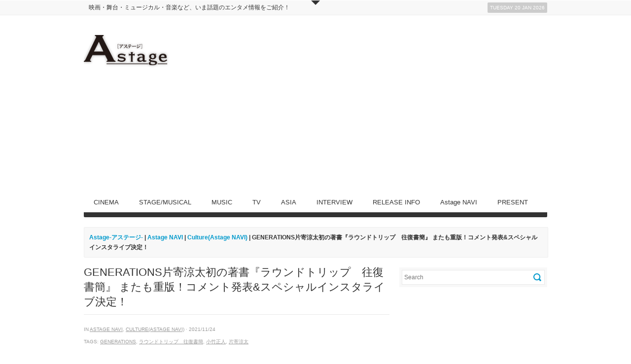

--- FILE ---
content_type: text/html; charset=UTF-8
request_url: https://www.astage-ent.com/astage-navi/katayoseryota-8.html
body_size: 18469
content:
<!DOCTYPE html>   
<!--[if lt IE 7 ]> <html lang="en" class="no-js ie6"> <![endif]-->
<!--[if IE 7 ]> <html lang="en" class="no-js ie7"> <![endif]-->
<!--[if IE 8 ]> <html lang="en" class="no-js ie8"> <![endif]-->
<!--[if IE 9 ]> <html lang="en" class="no-js ie9"> <![endif]-->
<!--[if (gt IE 9)|!(IE)]><!--> <html lang="ja" class="no-js"> <!--<![endif]-->

<!-- Deadline Responsive - A Premium News/Magazine Theme by AWESEM (http://www.awesemthemes.com) - Proudly powered by WordPress (http://wordpress.org) -->

<!-- BEGIN head -->
<head>

	<!-- Title -->
<meta name="google-site-verification" content="OeSiSPDSXeXyTVaiXTMqHVZ2vjIPyGcTOHIZTDBMoTs" />
	<title>  GENERATIONS片寄涼太初の著書『ラウンドトリップ　往復書簡』 またも重版！コメント発表&#038;スペシャルインスタライブ決定！ - Astage-アステージ-</title>
	
	<!-- Meta Tags -->
	<meta http-equiv="Content-Type" content="text/html; charset=UTF-8" />
	<meta name="viewport" content="width=device-width, initial-scale=1.0" />
	
	<!-- Favicon & Mobileicon -->
	<link rel="shortcut icon" href="http://astage-ent.com/wp/wp-content/uploads/2015/03/favicon.ico" />
	<link rel="apple-touch-icon" href="https://astage-ent.com/wp/wp-content/themes/deadline-responsive/mobileicon.png" />
	
	<!-- RSS, Atom & Pingbacks -->
		<link rel="alternate" title="Astage-アステージ- RSS Feed" href="https://www.astage-ent.com/feed" />
		<link rel="alternate" title="RSS .92" href="https://www.astage-ent.com/feed/rss" />
	<link rel="alternate" title="Atom 0.3" href="https://www.astage-ent.com/feed/atom" />
	<link rel="pingback" href="https://astage-ent.com/wp/xmlrpc.php" />
	
	<!-- Theme Hook -->
	<link rel='dns-prefetch' href='//astage-ent.com' />
<link rel='dns-prefetch' href='//s0.wp.com' />
<link rel='dns-prefetch' href='//secure.gravatar.com' />
<link rel='dns-prefetch' href='//s.w.org' />
		<script type="text/javascript">
			window._wpemojiSettings = {"baseUrl":"https:\/\/s.w.org\/images\/core\/emoji\/2\/72x72\/","ext":".png","svgUrl":"https:\/\/s.w.org\/images\/core\/emoji\/2\/svg\/","svgExt":".svg","source":{"concatemoji":"https:\/\/astage-ent.com\/wp\/wp-includes\/js\/wp-emoji-release.min.js?ver=4.6.29"}};
			!function(e,o,t){var a,n,r;function i(e){var t=o.createElement("script");t.src=e,t.type="text/javascript",o.getElementsByTagName("head")[0].appendChild(t)}for(r=Array("simple","flag","unicode8","diversity","unicode9"),t.supports={everything:!0,everythingExceptFlag:!0},n=0;n<r.length;n++)t.supports[r[n]]=function(e){var t,a,n=o.createElement("canvas"),r=n.getContext&&n.getContext("2d"),i=String.fromCharCode;if(!r||!r.fillText)return!1;switch(r.textBaseline="top",r.font="600 32px Arial",e){case"flag":return(r.fillText(i(55356,56806,55356,56826),0,0),n.toDataURL().length<3e3)?!1:(r.clearRect(0,0,n.width,n.height),r.fillText(i(55356,57331,65039,8205,55356,57096),0,0),a=n.toDataURL(),r.clearRect(0,0,n.width,n.height),r.fillText(i(55356,57331,55356,57096),0,0),a!==n.toDataURL());case"diversity":return r.fillText(i(55356,57221),0,0),a=(t=r.getImageData(16,16,1,1).data)[0]+","+t[1]+","+t[2]+","+t[3],r.fillText(i(55356,57221,55356,57343),0,0),a!=(t=r.getImageData(16,16,1,1).data)[0]+","+t[1]+","+t[2]+","+t[3];case"simple":return r.fillText(i(55357,56835),0,0),0!==r.getImageData(16,16,1,1).data[0];case"unicode8":return r.fillText(i(55356,57135),0,0),0!==r.getImageData(16,16,1,1).data[0];case"unicode9":return r.fillText(i(55358,56631),0,0),0!==r.getImageData(16,16,1,1).data[0]}return!1}(r[n]),t.supports.everything=t.supports.everything&&t.supports[r[n]],"flag"!==r[n]&&(t.supports.everythingExceptFlag=t.supports.everythingExceptFlag&&t.supports[r[n]]);t.supports.everythingExceptFlag=t.supports.everythingExceptFlag&&!t.supports.flag,t.DOMReady=!1,t.readyCallback=function(){t.DOMReady=!0},t.supports.everything||(a=function(){t.readyCallback()},o.addEventListener?(o.addEventListener("DOMContentLoaded",a,!1),e.addEventListener("load",a,!1)):(e.attachEvent("onload",a),o.attachEvent("onreadystatechange",function(){"complete"===o.readyState&&t.readyCallback()})),(a=t.source||{}).concatemoji?i(a.concatemoji):a.wpemoji&&a.twemoji&&(i(a.twemoji),i(a.wpemoji)))}(window,document,window._wpemojiSettings);
		</script>
		<style type="text/css">
img.wp-smiley,
img.emoji {
	display: inline !important;
	border: none !important;
	box-shadow: none !important;
	height: 1em !important;
	width: 1em !important;
	margin: 0 .07em !important;
	vertical-align: -0.1em !important;
	background: none !important;
	padding: 0 !important;
}
</style>
<link rel='stylesheet' id='yarppWidgetCss-css'  href='https://astage-ent.com/wp/wp-content/plugins/yet-another-related-posts-plugin/style/widget.css?ver=4.6.29' type='text/css' media='all' />
<link rel='stylesheet' id='advanced-responsive-video-embedder-css'  href='https://astage-ent.com/wp/wp-content/plugins/advanced-responsive-video-embedder/public/arve-public.css?ver=7.9.8' type='text/css' media='all' />
<link rel='stylesheet' id='contact-form-7-css'  href='https://astage-ent.com/wp/wp-content/plugins/contact-form-7/includes/css/styles.css?ver=4.5.1' type='text/css' media='all' />
<link rel='stylesheet' id='contact-form-7-confirm-css'  href='https://astage-ent.com/wp/wp-content/plugins/contact-form-7-add-confirm/includes/css/styles.css?ver=4.3.3' type='text/css' media='all' />
<link rel='stylesheet' id='jetpack_css-css'  href='https://astage-ent.com/wp/wp-content/plugins/jetpack/css/jetpack.css?ver=4.3.5' type='text/css' media='all' />
<script type='text/javascript' src='https://astage-ent.com/wp/wp-includes/js/jquery/jquery.js?ver=1.12.4'></script>
<script type='text/javascript' src='https://astage-ent.com/wp/wp-includes/js/jquery/jquery-migrate.min.js?ver=1.4.1'></script>
<script type='text/javascript' src='https://astage-ent.com/wp/wp-content/themes/deadline-responsive/_assets/js/modernizr.js?ver=2.5.3'></script>
<link rel='https://api.w.org/' href='https://www.astage-ent.com/wp-json/' />
<link rel="EditURI" type="application/rsd+xml" title="RSD" href="https://astage-ent.com/wp/xmlrpc.php?rsd" />
<link rel="wlwmanifest" type="application/wlwmanifest+xml" href="https://astage-ent.com/wp/wp-includes/wlwmanifest.xml" /> 
<link rel='prev' title='安田顕×山田裕貴！ 映画『ハザードランプ』特報予告4/15（金）公開初日決定！！特報予告解禁！！' href='https://www.astage-ent.com/cinema/hazard-lamp-2.html' />
<link rel='next' title='松本潤「おやじギャグふんだんにあります！」とアピール！ 杉咲花は松本の座長ぶりに感動！ 『99.9-刑事専門弁護士- THE MOVIE』完成報告会' href='https://www.astage-ent.com/cinema/999-5.html' />
<link rel="canonical" href="https://www.astage-ent.com/astage-navi/katayoseryota-8.html" />
<link rel='shortlink' href='https://wp.me/p85lj1-LLM' />
<link rel="alternate" type="application/json+oembed" href="https://www.astage-ent.com/wp-json/oembed/1.0/embed?url=https%3A%2F%2Fwww.astage-ent.com%2Fastage-navi%2Fkatayoseryota-8.html" />
<link rel="alternate" type="text/xml+oembed" href="https://www.astage-ent.com/wp-json/oembed/1.0/embed?url=https%3A%2F%2Fwww.astage-ent.com%2Fastage-navi%2Fkatayoseryota-8.html&#038;format=xml" />
<!-- <meta name="NextGEN" version="2.1.56" /> -->
<script type="text/javascript">
<!--
/******************************************************************************
***   COPY PROTECTED BY http://chetangole.com/blog/wp-copyprotect/   version 3.1.0 ****
******************************************************************************/
function clickIE4(){
if (event.button==2){
return false;
}
}
function clickNS4(e){
if (document.layers||document.getElementById&&!document.all){
if (e.which==2||e.which==3){
return false;
}
}
}

if (document.layers){
document.captureEvents(Event.MOUSEDOWN);
document.onmousedown=clickNS4;
}
else if (document.all&&!document.getElementById){
document.onmousedown=clickIE4;
}

document.oncontextmenu=new Function("return false")
// --> 
</script>

<script type="text/javascript">
/******************************************************************************
***   COPY PROTECTED BY http://chetangole.com/blog/wp-copyprotect/   version 3.1.0 ****
******************************************************************************/
function disableSelection(target){
if (typeof target.onselectstart!="undefined") //For IE 
	target.onselectstart=function(){return false}
else if (typeof target.style.MozUserSelect!="undefined") //For Firefox
	target.style.MozUserSelect="none"
else //All other route (For Opera)
	target.onmousedown=function(){return false}
target.style.cursor = "default"
}
</script>

<link rel='dns-prefetch' href='//v0.wordpress.com'>
<style type='text/css'>img#wpstats{display:none}</style>
<!-- Jetpack Open Graph Tags -->
<meta property="og:type" content="article" />
<meta property="og:title" content="GENERATIONS片寄涼太初の著書『ラウンドトリップ　往復書簡』 またも重版！コメント発表&#038;スペシャルインスタライブ決定！" />
<meta property="og:url" content="https://www.astage-ent.com/astage-navi/katayoseryota-8.html" />
<meta property="og:description" content="人気アーティスト×人気作詞家、信頼し合う二人の奇跡のコラボレーション 片寄涼太（GENERATIONS fro&hellip;" />
<meta property="article:published_time" content="2021-11-24T07:00:40+00:00" />
<meta property="article:modified_time" content="2021-11-24T04:54:54+00:00" />
<meta property="og:site_name" content="Astage-アステージ-" />
<meta property="og:image" content="https://astage-ent.com/wp/wp-content/uploads/2021/11/「ラウンドトリップ」スペシャルポストカード.png" />
<meta property="og:image:width" content="334" />
<meta property="og:image:height" content="500" />
<meta property="og:locale" content="ja_JP" />
<meta name="twitter:image" content="https://astage-ent.com/wp/wp-content/uploads/2021/11/「ラウンドトリップ」スペシャルポストカード.png?w=640" />
<meta name="twitter:card" content="summary_large_image" />
	
	<!-- CSS -->
	<link rel="stylesheet" href="https://astage-ent.com/wp/wp-content/themes/deadline-responsive-child-theme/style.css" media="screen" />
	<link rel="stylesheet" href="http://fonts.googleapis.com/css?family=Noticia+Text:400,700italic,700,400italic" media="screen" />
	<style>
				*::selection { background: #0099cc; }
		*::-moz-selection { background: #0099cc; }
		body { background: #ffffff  }
		a, .tabs ul.nav li a:hover, .tabs ul.nav li.active a, .dropcap, .toggle.hover .toggle-title, li.comment cite a:hover, h3.widget-title, .post-meta .meta-title:hover, .the-latest a:hover h4, .aw_socialcounter_widget li a:hover, .aw_tabbed_widget #tab-latest-comments a:hover { color: #0099cc; }
		a:hover { color: #b30000; }
		input[type="url"]:focus, input[type="text"]:focus, input[type="email"]:focus, input[type="password"]:focus, input[type="search"]:focus, textarea:focus { border-color: #0099cc; }
		#searchsubmit, .highlight, .aw_tabbed_widget .tabs ul.nav li.active a, footer .aw_tabbed_widget .tabs ul.nav li.active a, #top .aw_tabbed_widget .tabs ul.nav li.active a, .aw_tabbed_widget .tabs ul.nav li a:hover, footer .aw_tabbed_widget .tabs ul.nav li a:hover, #top .aw_tabbed_widget .tabs ul.nav li a:hover, .aw_twitter_widget .twitter-icon, .testimonial-icon, #top-closed:hover, .flex-control-nav a:hover, .flex-control-nav a.flex-active { background-color: #0099cc; }
		.submit, input[type="submit"] { background-color: #0099cc; border-color: #007399; }
		.submit:hover, input[type="submit"]:hover { background-color: #b30000; border-color: #860000; }
		#searchsubmit:hover { background-color: #b30000; }
		.toggle.hover .toggle-icon { border-top-color: #0099cc; }
		.toggle.hover.active .toggle-icon { border-bottom-color: #0099cc; }
		.flex-direction-nav li .flex-prev:hover { border-right-color: #0099cc; }
		.flex-direction-nav li .flex-next:hover { border-left-color: #0099cc; }
		@media only screen and (min-width: 768px) and (max-width: 959px) {
			.aw_tabbed_widget .tabs ul.nav li a:hover, .tabs ul.nav li.active a { color: #0099cc; }
		}
		@media screen and (max-width: 767px) {
			.tabs ul.nav li a:hover, .tabs ul.nav li.active a { color: #0099cc; }
		}
	</style>
		
	<!--[if IE 8]>
		<script src="http://html5shim.googlecode.com/svn/trunk/html5.js"></script>
		<script src="http://ie7-js.googlecode.com/svn/version/2.1(beta4)/IE9.js"></script>
    <![endif]-->

	<!-- Links: RSS + Atom Syndication + Pingback etc. -->
	<link rel="alternate" type="application/rss+xml" title="Astage-アステージ- RSS Feed" href="https://www.astage-ent.com/feed" />
	<link rel="alternate" type="text/xml" title="RSS .92" href="https://www.astage-ent.com/feed/rss" />
	<link rel="alternate" type="application/atom+xml" title="Atom 0.3" href="https://www.astage-ent.com/feed/atom" />
	<link rel="pingback" href="https://astage-ent.com/wp/xmlrpc.php" />
	
    <script>
  (function(i,s,o,g,r,a,m){i['GoogleAnalyticsObject']=r;i[r]=i[r]||function(){
  (i[r].q=i[r].q||[]).push(arguments)},i[r].l=1*new Date();a=s.createElement(o),
  m=s.getElementsByTagName(o)[0];a.async=1;a.src=g;m.parentNode.insertBefore(a,m)
  })(window,document,'script','https://www.google-analytics.com/analytics.js','ga');

  ga('create', 'UA-93898653-1', 'auto');
  ga('send', 'pageview');

</script>
    
<!-- END head -->
<link rel='stylesheet' id='yarppRelatedCss-css'  href='https://astage-ent.com/wp/wp-content/plugins/yet-another-related-posts-plugin/style/related.css?ver=4.6.29' type='text/css' media='all' />
</head>

<!-- BEGIN body -->
<body class="single single-post postid-183630 single-format-standard chrome">

	
	<!-- BEGIN #top -->
	<div id="top">
	
		<!-- BEGIN .container -->
		<div class="container">
		
					
			<!-- BEGIN .grid-12 -->
			<div class="grid-12">
				
								
			</div>
			<!-- END .grid-12 -->
			
			<div class="clear"></div>
			
						
					
							
		</div>
		<!-- END .container -->		
	
	</div>
	<!-- END #top -->
	
	<a id="top-open" href="#">Open</a>
	<a id="top-closed" href="#">Close</a>
	
		
	
	<!-- BEGIN #top-nav -->
	<nav id="top-nav" class="menu-nav">
		
		<!-- BEGIN .container -->
		<div class="container">

			<div class="grid-9"><ul id="menu-head" class="menu"><li id="menu-item-19678" class="menu-item menu-item-type-custom menu-item-object-custom menu-item-19678"><a href="http://astage-ent.com/">映画・舞台・ミュージカル・音楽など、いま話題のエンタメ情報をご紹介！</a></li>
</ul></div>			
			<!-- BEGIN #date -->
			<div id="date" class="grid-3">
				<p class="text-right margin-0">
					<span class="rounded">Tuesday 20 Jan 2026</span>
				</p>
			</div>
			<!-- END #date -->
				
			<div class="clear"></div>
		
		</div>
		<!-- END .container -->
    
	</nav>
	<!-- END #top-nav -->
	
	  	
	<!-- BEGIN #wrapper -->
	<div id="wrapper" class="container">

		<!-- BEGIN header -->
		<header>
		
						
			<div class="header-wrapper">
								
				<!-- BEGIN #logo -->
				<div id="logo" class="leaderboard-true">
				
										<a href="https://www.astage-ent.com"><img src="http://astage-ent.com/wp/wp-content/uploads/2015/03/logo.png" alt="Astage-アステージ-"/></a>
									
				</div>
				<!-- END #logo -->
				
				<!-- BEGIN #leaderboard -->
				<div id="leaderboard">
				
					<script async src="//pagead2.googlesyndication.com/pagead/js/adsbygoogle.js"></script>
<!-- Astageアステージ -->
<ins class="adsbygoogle"
     style="display:block"
     data-ad-client="ca-pub-1148180199838212"
     data-ad-slot="1622792937"
     data-ad-format="auto"></ins>
<script>
(adsbygoogle = window.adsbygoogle || []).push({});
</script>				
				</div>
				<!-- END #leaderboard -->
				
				<div class="clear"></div>
			
			</div>
			
						
			<div class="clear"></div>
			
			<!-- BEGIN #main-nav -->
			<nav id="main-nav" class="grid-12 menu-nav">

				<div class="menu-main-container"><ul id="main-nav-menu" class="menu"><li id="menu-item-16991" class="menu-item menu-item-type-taxonomy menu-item-object-category menu-item-has-children menu-item-16991"><a href="https://www.astage-ent.com/cinema">CINEMA</a>
<ul class="sub-menu">
	<li id="menu-item-17004" class="menu-item menu-item-type-taxonomy menu-item-object-category menu-item-17004"><a href="https://www.astage-ent.com/cinema/interview-cinema">Interview(CINEMA)</a></li>
	<li id="menu-item-16992" class="menu-item menu-item-type-taxonomy menu-item-object-category menu-item-16992"><a href="https://www.astage-ent.com/cinema/news-cinema">News(CINEMA)</a></li>
	<li id="menu-item-16993" class="menu-item menu-item-type-taxonomy menu-item-object-category menu-item-16993"><a href="https://www.astage-ent.com/cinema/report-cinema">Report(CINEMA)</a></li>
</ul>
</li>
<li id="menu-item-17009" class="menu-item menu-item-type-taxonomy menu-item-object-category menu-item-has-children menu-item-17009"><a href="https://www.astage-ent.com/stage-musical">STAGE/MUSICAL</a>
<ul class="sub-menu">
	<li id="menu-item-17010" class="menu-item menu-item-type-taxonomy menu-item-object-category menu-item-17010"><a href="https://www.astage-ent.com/stage-musical/interview-stage-musical">Interview(STAGE/MUSICAL)</a></li>
	<li id="menu-item-16997" class="menu-item menu-item-type-taxonomy menu-item-object-category menu-item-16997"><a href="https://www.astage-ent.com/stage-musical/news-stage-musical">News(STAGE/MUSICAL)</a></li>
	<li id="menu-item-16998" class="menu-item menu-item-type-taxonomy menu-item-object-category menu-item-16998"><a href="https://www.astage-ent.com/stage-musical/report-stage-musical">Report(STAGE/MUSICAL)</a></li>
</ul>
</li>
<li id="menu-item-16989" class="menu-item menu-item-type-taxonomy menu-item-object-category menu-item-has-children menu-item-16989"><a href="https://www.astage-ent.com/music">MUSIC</a>
<ul class="sub-menu">
	<li id="menu-item-17007" class="menu-item menu-item-type-taxonomy menu-item-object-category menu-item-17007"><a href="https://www.astage-ent.com/music/interview-music">Interview(MUSIC)</a></li>
	<li id="menu-item-16990" class="menu-item menu-item-type-taxonomy menu-item-object-category menu-item-16990"><a href="https://www.astage-ent.com/music/news-music">News(MUSIC)</a></li>
	<li id="menu-item-17008" class="menu-item menu-item-type-taxonomy menu-item-object-category menu-item-17008"><a href="https://www.astage-ent.com/music/report-music">Report(MUSIC)</a></li>
</ul>
</li>
<li id="menu-item-17780" class="menu-item menu-item-type-taxonomy menu-item-object-category menu-item-has-children menu-item-17780"><a href="https://www.astage-ent.com/drama">TV</a>
<ul class="sub-menu">
	<li id="menu-item-17781" class="menu-item menu-item-type-taxonomy menu-item-object-category menu-item-17781"><a href="https://www.astage-ent.com/drama/interview-drama">Interview(TV)</a></li>
	<li id="menu-item-17782" class="menu-item menu-item-type-taxonomy menu-item-object-category menu-item-17782"><a href="https://www.astage-ent.com/drama/news-drama">News(TV)</a></li>
	<li id="menu-item-17783" class="menu-item menu-item-type-taxonomy menu-item-object-category menu-item-17783"><a href="https://www.astage-ent.com/drama/report-drama">Report(TV)</a></li>
</ul>
</li>
<li id="menu-item-16995" class="menu-item menu-item-type-taxonomy menu-item-object-category menu-item-has-children menu-item-16995"><a href="https://www.astage-ent.com/asia">ASIA</a>
<ul class="sub-menu">
	<li id="menu-item-18973" class="menu-item menu-item-type-taxonomy menu-item-object-category menu-item-18973"><a href="https://www.astage-ent.com/asia/interview-asia">Interview(ASIA)</a></li>
	<li id="menu-item-16996" class="menu-item menu-item-type-taxonomy menu-item-object-category menu-item-16996"><a href="https://www.astage-ent.com/asia/news-asia">News(ASIA)</a></li>
	<li id="menu-item-18974" class="menu-item menu-item-type-taxonomy menu-item-object-category menu-item-18974"><a href="https://www.astage-ent.com/asia/report-asia">Report(ASIA)</a></li>
</ul>
</li>
<li id="menu-item-17006" class="menu-item menu-item-type-taxonomy menu-item-object-category menu-item-17006"><a href="https://www.astage-ent.com/interview">INTERVIEW</a></li>
<li id="menu-item-16994" class="menu-item menu-item-type-taxonomy menu-item-object-category menu-item-16994"><a href="https://www.astage-ent.com/release-info">RELEASE INFO</a></li>
<li id="menu-item-16999" class="menu-item menu-item-type-taxonomy menu-item-object-category current-post-ancestor current-menu-parent current-post-parent menu-item-has-children menu-item-16999"><a href="https://www.astage-ent.com/astage-navi">Astage NAVI</a>
<ul class="sub-menu">
	<li id="menu-item-17002" class="menu-item menu-item-type-taxonomy menu-item-object-category menu-item-17002"><a href="https://www.astage-ent.com/astage-navi/astage-navi-food">Food(Astage NAVI)</a></li>
	<li id="menu-item-17001" class="menu-item menu-item-type-taxonomy menu-item-object-category menu-item-17001"><a href="https://www.astage-ent.com/astage-navi/astage-navi-fashion">Fashion(Astage NAVI)</a></li>
	<li id="menu-item-17000" class="menu-item menu-item-type-taxonomy menu-item-object-category current-post-ancestor current-menu-parent current-post-parent menu-item-17000"><a href="https://www.astage-ent.com/astage-navi/astage-navi-culture">Culture(Astage NAVI)</a></li>
	<li id="menu-item-17003" class="menu-item menu-item-type-taxonomy menu-item-object-category menu-item-17003"><a href="https://www.astage-ent.com/astage-navi/astage-navi-life">Life(Astage NAVI)</a></li>
</ul>
</li>
<li id="menu-item-17012" class="menu-item menu-item-type-taxonomy menu-item-object-category menu-item-17012"><a href="https://www.astage-ent.com/present">PRESENT</a></li>
</ul></div>				
				<div class="clear"></div>
            
			</nav>
			<!-- END #main-nav -->
			
			<div class="clear"></div>
		
		</header>
		<!-- END header -->
		
		<div id="breadcrumb" class="grid-12 margin-20"><div class="breadcrumb-wrapper"><!-- Breadcrumb NavXT 5.5.2 -->
<a title="Astage-アステージ-へ行く" href="https://www.astage-ent.com" class="home">Astage-アステージ-</a> | <span property="itemListElement" typeof="ListItem"><a property="item" typeof="WebPage" title="Astage NAVIのカテゴリーアーカイブへ移動" href="https://www.astage-ent.com/astage-navi" class="taxonomy category"><span property="name">Astage NAVI</span></a><meta property="position" content="2"></span> | <span property="itemListElement" typeof="ListItem"><a property="item" typeof="WebPage" title="Culture(Astage NAVI)のカテゴリーアーカイブへ移動" href="https://www.astage-ent.com/astage-navi/astage-navi-culture" class="taxonomy category"><span property="name">Culture(Astage NAVI)</span></a><meta property="position" content="3"></span> | GENERATIONS片寄涼太初の著書『ラウンドトリップ　往復書簡』 またも重版！コメント発表&#038;スペシャルインスタライブ決定！</div></div><div class="clear"></div>

<!-- BEGIN .grid-8 -->
<div class="grid-8">

		
	<!-- BEGIN .post -->
<div class="post-183630 post type-post status-publish format-standard has-post-thumbnail hentry category-astage-navi category-astage-navi-culture tag-generations tag-19257 tag-7857 tag-4440 odd" id="post-183630">
	
	<!-- BEGIN .entry-header -->
	<div class="entry-header">
	
				
		<h1>GENERATIONS片寄涼太初の著書『ラウンドトリップ　往復書簡』 またも重版！コメント発表&#038;スペシャルインスタライブ決定！</h1>
		
							
	</div>
	<!-- BEGIN .entry-header -->
	
	<!-- BEGIN .entry-meta -->
	<div class="entry-meta">
	
		<p>  in <a href="https://www.astage-ent.com/astage-navi" rel="category tag">Astage NAVI</a>, <a href="https://www.astage-ent.com/astage-navi/astage-navi-culture" rel="category tag">Culture(Astage NAVI)</a> &middot; 2021/11/24</p>
		
		<p>Tags: <a href="https://www.astage-ent.com/tag/generations">GENERATIONS</a>, <a href="https://www.astage-ent.com/tag/%e3%83%a9%e3%82%a6%e3%83%b3%e3%83%89%e3%83%88%e3%83%aa%e3%83%83%e3%83%97%e3%80%80%e5%be%80%e5%be%a9%e6%9b%b8%e7%b0%a1">ラウンドトリップ　往復書簡</a>, <a href="https://www.astage-ent.com/tag/%e5%b0%8f%e7%ab%b9%e6%ad%a3%e4%ba%ba">小竹正人</a>, <a href="https://www.astage-ent.com/tag/%e7%89%87%e5%af%84%e6%b6%bc%e5%a4%aa">片寄涼太</a></p>		
	</div>
	<!-- END .entry-meta -->
		
	<!-- BEGIN .entry -->
	<div class="entry">
					
		<p style="text-align: center;"><strong>人気アーティスト×人気作詞家、信頼し合う二人の奇跡のコラボレーション</strong><br />
<strong><span style="font-size: 12pt;">片寄涼太（GENERATIONS from EXILE TRIBE ボーカル）、</span></strong><br />
<span style="color: #ff00ff;"><strong><span style="font-size: 18pt;"><span style="font-size: 14pt;">初の著書</span>『ラウンドトリップ 往復書簡』</span></strong></span></p>
<p style="text-align: center;"><span style="color: #ff6600;"><strong><span style="font-size: 14pt;">またも重版決定！</span></strong></span><br />
<span style="color: #ff6600;"><strong><span style="font-size: 14pt;"> 「幻の対談原稿」をお届けする、</span></strong></span><br />
<span style="color: #ff6600;"><strong><span style="font-size: 14pt;"> 重版記念スペシャルインスタライブを配信！</span></strong></span></p>
<p style="text-align: center;"><strong>作詞家・小竹正人が引き出した、本人も気づいていなかった「素の片寄涼太」</strong></p>
<p style="text-align: center;"><img class="aligncenter size-full wp-image-183633" src="https://astage-ent.com/wp/wp-content/uploads/2021/11/片寄涼太さんアーティスト写真ヨコ（クレジットなし）.jpg" alt="片寄涼太さんアーティスト写真ヨコ（クレジットなし）" srcset="https://astage-ent.com/wp/wp-content/uploads/2021/11/片寄涼太さんアーティスト写真ヨコ（クレジットなし）.jpg 600w, https://astage-ent.com/wp/wp-content/uploads/2021/11/片寄涼太さんアーティスト写真ヨコ（クレジットなし）-300x225.jpg 300w, https://astage-ent.com/wp/wp-content/uploads/2021/11/片寄涼太さんアーティスト写真ヨコ（クレジットなし）-587x440.jpg 587w" sizes="(max-width: 600px) 100vw, 600px" /></p>
<p>GENERATIONS from EXILE TRIBE のボーカル片寄涼太と、彼をデビュー前からよく知り、 GENERATIONS はもちろん、様々なアーティストの作詞を手がける作詞家・小竹正人。二人の出会いや懐かしい出来事、それぞれの家族の話や恋愛観・結婚観まで、戦友のような二人が互いに宛てた書簡集『ラウンドトリップ往復書簡』 （新潮社刊 を 10 月 29 日 に 刊行した。大好評を受け、 このたび さらなる 増刷が 決定！ 累計３刷となった。片寄、小竹さから届いた喜びの コメントを発表する。</p>
<p>さらに 12 月 1 日（水）、 片寄による 増刷 を記念し た スペシャル インスタライブ の配信が決定！ 紙面の都合上 、 惜しくも掲載できなかった 「 幻の 対談 原稿 」 とともに、 対談時・ 執筆時の秘話を明かす。 インスタライブでは、 片寄、小竹の二人による、 サイン入りポストカードのプレゼント企画も発表予定だ。</p>
<p style="text-align: center;"><img class="aligncenter size-full wp-image-183632" src="https://astage-ent.com/wp/wp-content/uploads/2021/11/「ラウンドトリップ」スペシャルポストカード.png" alt="「ラウンドトリップ」スペシャルポストカード" srcset="https://astage-ent.com/wp/wp-content/uploads/2021/11/「ラウンドトリップ」スペシャルポストカード.png 334w, https://astage-ent.com/wp/wp-content/uploads/2021/11/「ラウンドトリップ」スペシャルポストカード-200x300.png 200w, https://astage-ent.com/wp/wp-content/uploads/2021/11/「ラウンドトリップ」スペシャルポストカード-294x440.png 294w" sizes="(max-width: 334px) 100vw, 334px" /></p>
<p style="text-align: center;"><strong><span style="font-size: 10pt;">非売品の書店用ポスター をミニサイズに</span></strong><br />
<strong><span style="font-size: 10pt;"> リサイズした スペシャルポストカード 。</span></strong></p>
<p>■ヨセFM 重版記念 スペシャル配信決定！<br />
12 月 1 日（水） 、増刷を記念し、 片寄によるスペシャルインスタライブ の配信が決定！<br />
本書は、片寄、小竹の二人による往復書簡が第一部、二人の対談が第二部、という二部構成になっている。今回、片寄には 、紙面の都合上惜しくも掲載出来なかった 、いわば「 幻の 対談 原稿 」を紹介する。本書をお読みいただいた上で 配信をご覧いただけると 、より一層、二人の絆を感じていただける 内容となっている 。<br />
また、配信中には、 重版記念ポストカードのプレゼント企画も発表予定。 今回の ポストカードは書店用の非売品ポスターを元にした、特別デザインの上に、 お二人の サイン入りというレアバージョン！<br />
ぜひ、 お楽しみに！</p>
<p>※「ヨセ FM 」とは、 CL LIVE CAST <a href="https://www.cl-live.com">https://www.cl-live.com</a><br />
または Instagram （@ryota_katayose__official ）にて配信している、片寄涼太の番組。</p>
<p><span style="color: #800000;"><strong>■片寄、小竹からのコメント</strong></span><br />
<span style="color: #000080;"><strong>・片寄涼太</strong></span><br />
小竹さんの大好物の《重版》という言葉に2 度も巡り会えるなんて、本当に本当に、感謝、感謝です。<br />
今回の初著書は僕自身の新しい扉を開いてくれました。本を通じて僕自身を知ってもらえることが、今までに経験したことのない快感となりつつあります。あーヤバい、ちょっと癖になりそうです。笑<br />
こんな気持ちに出会わせてくれた小竹さんに感謝を込めて……さらにさらに＂ラウンドトリップ＂の輪が広がっていきますように！<br />
皆さんのお陰で小竹さんと、良い乾杯が出来そうです。</p>
<p><span style="color: #000080;"><strong>・小竹正人</strong></span><br />
東村アキコさんの帯コメント、桜木紫乃さんの書評、そしてEXILE HIRO さんを始めとする周りの方々<br />
からの『ラウンドトリップ』へのありがたい感想に浮かれていた私は、今回の再重版のニュースにますます浮かれてしまいました。</p>
<p>著書がたくさんの方に読んでもらえるという悦びがクセになりそうで怖くもありますが、読者の皆様、心からありがとうございます。<br />
涼太、一緒にお祝いしよう。シレーッとしみじみ、2 人でお祝いしよう。更にその席で、また重版がかかるように、願掛けの乾杯をしよう！</p>
<p><span style="color: #800000;"><strong>◆書籍内容</strong></span><br />
コロナ禍で始まった、会えないからこその手紙のやりとり。「執筆は初めて」という片寄さんが、尊敬し、心から信頼する小竹さんに導かれ、時に悩みながら、日常で感じる素朴な喜びや率直な不安などを赤裸々に綴った。十年来の付き合いのある「戦友」が相手だから引き出せた、「素の片寄涼太」がたっぷり詰まった特別な一冊。片寄の撮り下ろしグラビア16ページも収録！</p>
<p style="text-align: center;"><img class="aligncenter size-full wp-image-180975" src="https://astage-ent.com/wp/wp-content/uploads/2021/10/「ラウンドトリップ　往復書簡」書影_m.png" alt="「ラウンドトリップ　往復書簡」書影_m" srcset="https://astage-ent.com/wp/wp-content/uploads/2021/10/「ラウンドトリップ　往復書簡」書影_m.png 337w, https://astage-ent.com/wp/wp-content/uploads/2021/10/「ラウンドトリップ　往復書簡」書影_m-202x300.png 202w, https://astage-ent.com/wp/wp-content/uploads/2021/10/「ラウンドトリップ　往復書簡」書影_m-297x440.png 297w" sizes="(max-width: 337px) 100vw, 337px" /></p>
<p>【タイトル】「ラウンドトリップ　往復書簡」<br />
【著者名】片寄涼太　小竹正人<br />
【判型】四六変小240ページ（オールカラー16ページ含む）<br />
【定価】1,650円（税込）<br />
【発売日】2021年10月29日（金）<br />
【ISBN】978-4-10-354271-1</p>
<p><span style="color: #800000;"><strong>◆二人の「往復書簡」が始まった理由</strong></span><br />
<strong>「片寄涼太には“情緒”がある」<br />
</strong>片寄のデビューのきっかけとなった「EXILE Presents VOCAL BATTLE AUDITION 2」。当時まだ高校生だった片寄は、小竹とそのオーディションの打ち上げで出会った。そこから10年あまり、今では年齢差を超えて「戦友」のような関係となっている。</p>
<p>片寄の初めての写真集『グッバイ、ホワイト』では、小竹に言葉を寄せてもらうほど、深く信頼し合う二人。今回小竹が「往復書簡」の相手に片寄を指名した理由としては、そんな信頼もさることながら、何よりも、「片寄涼太には“情緒”がある」と感じたということ。</p>
<p>対する片寄は、小竹に対して「僕を“丸裸”にしてくれる人」と綴っており、今回の「往復書簡」が実現した。</p>
<p><strong>◆片寄涼太プロフィール</strong><br />
GENERATIONS from EXILE TRIBEのボーカル。1994年8月29日生まれ。大阪府八尾市出身。祖父と父が音楽教師で、若いころからピアノに親しむ。2012年にデビュー。14年にドラマ「GTO」で俳優デビュー。ドラマ/映画「兄に愛されすぎて困ってます」、「PRINCE OF LEGEND」、映画「午前0時、キスしに来てよ」、ドラマ「3年A組-今から皆さんは、人質です-」、「病室で念仏を唱えないでください」などに出演し、俳優としても活躍の場を広げている。GENERATIONSとして、EXILE 20周年を記念した企画 “EXILE TRIBUTE”よりトリビュートシングル「GENERATIONS FROM EXILE」が12月22日に発売予定。</p>
<p><strong>◆小竹正人プロフィール</strong><br />
作詞家。3月10日生まれ。作詞曲「Unfair World」で第57回日本レコード大賞受賞。「花火」（三代目J SOUL BROTHERS from EXILE TRIBE）など、数百曲を手掛けた。著書には、2020年に映画化された小説『空に住む』、『三角のオーロラ』（共に講談社）、歌詞＆エッセイ集に『あの日、あの曲、あの人は』（幻冬舎文庫）などがある。2017年から、自身の歌詞をモチーフに、三池崇史、行定勲、河瀨直美、石井裕也らが映像化する「CINEMA FIGHTERS project」のコンセプトプロデューサーを務める。</p>
<p>&nbsp;</p>
<p><script type="text/javascript">rakuten_design="slide";rakuten_affiliateId="0fac92e9.172f60d5.0fac92ea.2c76632d";rakuten_items="ctsmatch";rakuten_genreId="0";rakuten_size="600x200";rakuten_target="_blank";rakuten_theme="gray";rakuten_border="off";rakuten_auto_mode="on";rakuten_genre_title="off";rakuten_recommend="on";rakuten_ts="1609821090086";</script><script type="text/javascript" src="https://xml.affiliate.rakuten.co.jp/widget/js/rakuten_widget.js"></script></p>
<p><script async src="//pagead2.googlesyndication.com/pagead/js/adsbygoogle.js"></script><br />
<!-- Astage3 --><br />
<ins class="adsbygoogle" style="display: inline-block; width: 468px; height: 60px;" data-ad-client="ca-pub-1148180199838212" data-ad-slot="4422917331"></ins><br />
<script>
(adsbygoogle = window.adsbygoogle || []).push({});
</script></p>
<div class='yarpp-related'>
<h3 class="kanren">関連記事</h3><ul>
<li><a href="https://www.astage-ent.com/astage-navi/katayoseryota-3.html" rel="bookmark" title="GENERATIONS 片寄涼太、デイリー新潮にて新連載スタート！">GENERATIONS 片寄涼太、デイリー新潮にて新連載スタート！ </a></li>
<li><a href="https://www.astage-ent.com/astage-navi/katayoseryota.html" rel="bookmark" title="GENERATIONS 片寄涼太、上海にてファンミーティングを開催！ ファン2,000人を魅了！！">GENERATIONS 片寄涼太、上海にてファンミーティングを開催！ ファン2,000人を魅了！！ </a></li>
<li><a href="https://www.astage-ent.com/release-info/katayoseryota-4.html" rel="bookmark" title="片寄涼太、初の著書『ラウンドトリップ　往復書簡』10月29日（金）発売決定！">片寄涼太、初の著書『ラウンドトリップ　往復書簡』10月29日（金）発売決定！ </a></li>
<li><a href="https://www.astage-ent.com/release-info/katayoseryota-5.html" rel="bookmark" title="片寄涼太、初の著書『ラウンドトリップ　往復書簡』発売前重版決定！ グラビアページを先行公開！">片寄涼太、初の著書『ラウンドトリップ　往復書簡』発売前重版決定！ グラビアページを先行公開！ </a></li>
</ul>
</div>
	
	</div>
	<!-- END .entry -->
		
</div>
<!-- END .post -->		
	
	
<!-- BEGIN #related-posts -->
<div id="related-posts">

	<h3 class="widget-title">Related posts</h3>
	
		
		
	<!-- BEGIN .post -->
	<div class="post floated-thumb">
				
								
		<!-- BEGIN .post-thumb -->
		<div class="post-thumb">
			
			<a href="https://www.astage-ent.com/astage-navi/ldh-perfect-year.html" title="Permalink to LDH 6年に一度の”祭り”がついに開幕！『”LDH PERFECT YEAR 2026” 開幕記念会見』吉川壽一氏とEXILE TAKAHIROによる書道パフォーマンスも！"><img src="https://astage-ent.com/wp/wp-content/uploads/2026/01/【会見】所属18名＋吉川壽一先生-50x50.jpg" class="attachment-grid-1 size-grid-1 wp-post-image" alt="【会見】所属18名＋吉川壽一先生" srcset="https://astage-ent.com/wp/wp-content/uploads/2026/01/【会見】所属18名＋吉川壽一先生-50x50.jpg 50w, https://astage-ent.com/wp/wp-content/uploads/2026/01/【会見】所属18名＋吉川壽一先生-150x150.jpg 150w, https://astage-ent.com/wp/wp-content/uploads/2026/01/【会見】所属18名＋吉川壽一先生-300x300.jpg 300w, https://astage-ent.com/wp/wp-content/uploads/2026/01/【会見】所属18名＋吉川壽一先生-180x180.jpg 180w" sizes="(max-width: 50px) 100vw, 50px" /></a>
			
		</div>
		<!-- END .post-thumb -->
		
				
		<!-- BEGIN .post-meta -->
		<div class="post-meta">
		
			<p><a class="meta-title" href="https://www.astage-ent.com/astage-navi/ldh-perfect-year.html" title="Permalink to LDH 6年に一度の”祭り”がついに開幕！『”LDH PERFECT YEAR 2026” 開幕記念会見』吉川壽一氏とEXILE TAKAHIROによる書道パフォーマンスも！">LDH 6年に一度の”祭り”がついに開幕！『”LDH PERFECT YEAR 2026” 開幕記念会見』吉川壽一氏とEXILE TAKAHIROによる書道パフォーマンスも！</a><br />2026/01/20</p>
			
			<p class="excerpt">【LDH】 6年に一度の“祭り...</p>
				
		</div>
		<!-- END .post-meta -->
		
		<div class="clear"></div>
	
	</div>
	<!-- END .post -->
	
		
	<!-- BEGIN .post -->
	<div class="post floated-thumb">
				
								
		<!-- BEGIN .post-thumb -->
		<div class="post-thumb">
			
			<a href="https://www.astage-ent.com/astage-navi/high-low-147.html" title="Permalink to 『HiGH&#038;LOW』シリーズ始動10周年「HiGH&#038;LOW 10th ANNIVERSARY YEAR」メインビジュアル解禁！"><img src="https://astage-ent.com/wp/wp-content/uploads/2026/01/HL10TH-visual-C_ws3納品-50x50.jpg" class="attachment-grid-1 size-grid-1 wp-post-image" alt="HL10TH-visual-C_ws3納品" srcset="https://astage-ent.com/wp/wp-content/uploads/2026/01/HL10TH-visual-C_ws3納品-50x50.jpg 50w, https://astage-ent.com/wp/wp-content/uploads/2026/01/HL10TH-visual-C_ws3納品-150x150.jpg 150w, https://astage-ent.com/wp/wp-content/uploads/2026/01/HL10TH-visual-C_ws3納品-300x300.jpg 300w, https://astage-ent.com/wp/wp-content/uploads/2026/01/HL10TH-visual-C_ws3納品-180x180.jpg 180w" sizes="(max-width: 50px) 100vw, 50px" /></a>
			
		</div>
		<!-- END .post-thumb -->
		
				
		<!-- BEGIN .post-meta -->
		<div class="post-meta">
		
			<p><a class="meta-title" href="https://www.astage-ent.com/astage-navi/high-low-147.html" title="Permalink to 『HiGH&#038;LOW』シリーズ始動10周年「HiGH&#038;LOW 10th ANNIVERSARY YEAR」メインビジュアル解禁！">『HiGH&#038;LOW』シリーズ始動10周年「HiGH&#038;LOW 10th ANNIVERSARY YEAR」メインビジュアル解禁！</a><br />2026/01/02</p>
			
			<p class="excerpt">『HiGH&amp;LOW』シ...</p>
				
		</div>
		<!-- END .post-meta -->
		
		<div class="clear"></div>
	
	</div>
	<!-- END .post -->
	
		
	<!-- BEGIN .post -->
	<div class="post floated-thumb">
				
								
		<!-- BEGIN .post-thumb -->
		<div class="post-thumb">
			
			<a href="https://www.astage-ent.com/astage-navi/exile-makidai-2.html" title="Permalink to EXILE MAKIDAI 横浜市栄区制40周年スペシャルサポーター就任!! 「エンタメで故郷を盛り上げていきたい！」"><img src="https://astage-ent.com/wp/wp-content/uploads/2025/12/01.EXILE-MAKIDAI松永朋美栄区長記念撮影-50x50.jpg" class="attachment-grid-1 size-grid-1 wp-post-image" alt="01.EXILE MAKIDAI&amp;松永朋美栄区長記念撮影" srcset="https://astage-ent.com/wp/wp-content/uploads/2025/12/01.EXILE-MAKIDAI松永朋美栄区長記念撮影-50x50.jpg 50w, https://astage-ent.com/wp/wp-content/uploads/2025/12/01.EXILE-MAKIDAI松永朋美栄区長記念撮影-150x150.jpg 150w, https://astage-ent.com/wp/wp-content/uploads/2025/12/01.EXILE-MAKIDAI松永朋美栄区長記念撮影-300x300.jpg 300w, https://astage-ent.com/wp/wp-content/uploads/2025/12/01.EXILE-MAKIDAI松永朋美栄区長記念撮影-180x180.jpg 180w" sizes="(max-width: 50px) 100vw, 50px" /></a>
			
		</div>
		<!-- END .post-thumb -->
		
				
		<!-- BEGIN .post-meta -->
		<div class="post-meta">
		
			<p><a class="meta-title" href="https://www.astage-ent.com/astage-navi/exile-makidai-2.html" title="Permalink to EXILE MAKIDAI 横浜市栄区制40周年スペシャルサポーター就任!! 「エンタメで故郷を盛り上げていきたい！」">EXILE MAKIDAI 横浜市栄区制40周年スペシャルサポーター就任!! 「エンタメで故郷を盛り上げていきたい！」</a><br />2025/12/17</p>
			
			<p class="excerpt">横浜市栄区区制40周年を盛り上...</p>
				
		</div>
		<!-- END .post-meta -->
		
		<div class="clear"></div>
	
	</div>
	<!-- END .post -->
	
		
	<!-- BEGIN .post -->
	<div class="post floated-thumb">
				
								
		<!-- BEGIN .post-thumb -->
		<div class="post-thumb">
			
			<a href="https://www.astage-ent.com/astage-navi/musicthon-3.html" title="Permalink to 『第51回 ラジオ・チャリティ・ミュージックソン』スペシャルゲストが続々決定！12月24日（水）正午～24時間の特別番組"><img src="https://astage-ent.com/wp/wp-content/uploads/2025/12/第51回ミュージックソン_ゲスト-50x50.jpg" class="attachment-grid-1 size-grid-1 wp-post-image" alt="第51回ミュージックソン_ゲスト" srcset="https://astage-ent.com/wp/wp-content/uploads/2025/12/第51回ミュージックソン_ゲスト-50x50.jpg 50w, https://astage-ent.com/wp/wp-content/uploads/2025/12/第51回ミュージックソン_ゲスト-150x150.jpg 150w, https://astage-ent.com/wp/wp-content/uploads/2025/12/第51回ミュージックソン_ゲスト-300x300.jpg 300w, https://astage-ent.com/wp/wp-content/uploads/2025/12/第51回ミュージックソン_ゲスト-180x180.jpg 180w" sizes="(max-width: 50px) 100vw, 50px" /></a>
			
		</div>
		<!-- END .post-thumb -->
		
				
		<!-- BEGIN .post-meta -->
		<div class="post-meta">
		
			<p><a class="meta-title" href="https://www.astage-ent.com/astage-navi/musicthon-3.html" title="Permalink to 『第51回 ラジオ・チャリティ・ミュージックソン』スペシャルゲストが続々決定！12月24日（水）正午～24時間の特別番組">『第51回 ラジオ・チャリティ・ミュージックソン』スペシャルゲストが続々決定！12月24日（水）正午～24時間の特別番組</a><br />2025/12/15</p>
			
			<p class="excerpt">スペシャルゲストが続々決定！ ...</p>
				
		</div>
		<!-- END .post-meta -->
		
		<div class="clear"></div>
	
	</div>
	<!-- END .post -->
	
		
	<!-- BEGIN .post -->
	<div class="post floated-thumb">
				
								
		<!-- BEGIN .post-thumb -->
		<div class="post-thumb">
			
			<a href="https://www.astage-ent.com/astage-navi/impann0.html" title="Permalink to 『IMP.のオールナイトニッポン0(ZERO)』12月20日(土) 27時～29時 生放送決定！！ ★コメントあり"><img src="https://astage-ent.com/wp/wp-content/uploads/2025/12/251220_IMP.のオールナイトニッポン0_1200×750-50x50.jpg" class="attachment-grid-1 size-grid-1 wp-post-image" alt="251220_IMP.のオールナイトニッポン0_1200×750" srcset="https://astage-ent.com/wp/wp-content/uploads/2025/12/251220_IMP.のオールナイトニッポン0_1200×750-50x50.jpg 50w, https://astage-ent.com/wp/wp-content/uploads/2025/12/251220_IMP.のオールナイトニッポン0_1200×750-150x150.jpg 150w, https://astage-ent.com/wp/wp-content/uploads/2025/12/251220_IMP.のオールナイトニッポン0_1200×750-300x300.jpg 300w, https://astage-ent.com/wp/wp-content/uploads/2025/12/251220_IMP.のオールナイトニッポン0_1200×750-180x180.jpg 180w" sizes="(max-width: 50px) 100vw, 50px" /></a>
			
		</div>
		<!-- END .post-thumb -->
		
				
		<!-- BEGIN .post-meta -->
		<div class="post-meta">
		
			<p><a class="meta-title" href="https://www.astage-ent.com/astage-navi/impann0.html" title="Permalink to 『IMP.のオールナイトニッポン0(ZERO)』12月20日(土) 27時～29時 生放送決定！！ ★コメントあり">『IMP.のオールナイトニッポン0(ZERO)』12月20日(土) 27時～29時 生放送決定！！ ★コメントあり</a><br />2025/12/13</p>
			
			<p class="excerpt">大注目の7人組男性グループ・I...</p>
				
		</div>
		<!-- END .post-meta -->
		
		<div class="clear"></div>
	
	</div>
	<!-- END .post -->
	
	

</div>
<!-- END #related-posts -->			
	

		
				
	<!-- BEGIN .navigation -->
	<div class="navigation margin-20">
	
		<div class="alignleft"><a href="https://www.astage-ent.com/astage-navi/fujiwaraitsuki.html" rel="prev">&laquo; THE RAMPAGE 藤原樹、念願の北九州市観光大使に就任！！「北九州を更に盛り上げていけるように頑張って行きたい」※コメントあり</a></div>
		<div class="alignright"><a href="https://www.astage-ent.com/astage-navi/j_o-hattendo.html" rel="next">J_O CAFE×八天堂　香取慎吾デザインのクリスマススペシャルボックス発売決定！！ &raquo;</a></div>
		<div class="clear"></div>

	</div>
	<!-- END .navigation -->
	
		
</div>
<!-- END .grid-8 -->

<!-- BEGIN #sidebar -->
<div id="sidebar" class="grid-4">

	<div id="search-3" class="widget widget_search"><!-- BEGIN #searchform -->
<form method="get" id="searchform" action="https://www.astage-ent.com/">

	<label class="none" for="s">Search for:</label>
	<div class="input-wrapper"><input type="text" value="" name="s" id="s" placeholder="Search" /></div>
	<input type="submit" id="searchsubmit" value="Search" />
	
</form>
<!-- END #searchform --></div><div id="text-3" class="widget widget_text">			<div class="textwidget"><div id="adgoogle">
<script async src="//pagead2.googlesyndication.com/pagead/js/adsbygoogle.js"></script><br />
<!-- Astage TOPー２ --><br />
<ins class="adsbygoogle" style="display:inline-block;width:300px;height:250px" data-ad-client="ca-pub-1148180199838212" data-ad-slot="5388606539"></ins><br />
<script>
(adsbygoogle = window.adsbygoogle || []).push({});
</script>
</div>
</div>
		</div><div id="text-17" class="widget widget_text">			<div class="textwidget"><p><iframe " height="315" src="https://www.youtube.com/embed/gCCqUt0Lkkw" title="YouTube video player" frameborder="0" allow="accelerometer; autoplay; clipboard-write; encrypted-media; gyroscope; picture-in-picture; web-share" allowfullscreen></iframe></p>
</div>
		</div><div id="text-13" class="widget widget_text">			<div class="textwidget"><p><iframe " height="315" src="https://www.youtube.com/embed/qGWXpbsySvM" title="YouTube video player" frameborder="0" allow="accelerometer; autoplay; clipboard-write; encrypted-media; gyroscope; picture-in-picture; web-share" allowfullscreen></iframe></p>
</div>
		</div><div id="text-7" class="widget widget_text">			<div class="textwidget"><p><iframe " height="315" src="https://www.youtube.com/embed/dVhqKECtNZ0" title="YouTube video player" frameborder="0" allow="accelerometer; autoplay; clipboard-write; encrypted-media; gyroscope; picture-in-picture; web-share" allowfullscreen></iframe></p>
</div>
		</div><div id="text-12" class="widget widget_text">			<div class="textwidget"><p><a href="https://www.youtube.com/channel/UCKnWSFlKxYU2pR_1XEbSbEA"><img src="http://astage-ent.com/wp/wp-content/uploads/2015/06/Ch-logo_bk.jpg"></a></p>
</div>
		</div><div id="text-18" class="widget widget_text">			<div class="textwidget"><p><a href="https://tokyochristmas.net/" target=”_blank”><img  src="http://oano-et.jp/wp/wp-content/themes/precious_tcd019/img/bnr_christmas_market.png" alt="" width="300" height="128" /></a></p>
</div>
		</div><div id="text-19" class="widget widget_text">			<div class="textwidget"><p><a href="https://gamer2.jp/"><img  src="http://oano-et.jp/wp/wp-content/themes/precious_tcd019/img/bnr_astage_game.jpg" alt="" width="300" height="100" /></a></p>
</div>
		</div><div id="text-4" class="widget widget_text">			<div class="textwidget"><div id="twitter">
<a class="twitter-timeline"  href="https://twitter.com/astage_ent"  data-widget-id="453832290154446848">@astage_ent からのツイート</a><br />
    <script>!function(d,s,id){var js,fjs=d.getElementsByTagName(s)[0],p=/^http:/.test(d.location)?'http':'https';if(!d.getElementById(id)){js=d.createElement(s);js.id=id;js.src=p+"://platform.twitter.com/widgets.js";fjs.parentNode.insertBefore(js,fjs);}}(document,"script","twitter-wjs");</script>
</div>
</div>
		</div><div id="text-5" class="widget widget_text">			<div class="textwidget"><div id="facebook">
<iframe src="//www.facebook.com/plugins/likebox.php?href=https%3A%2F%2Fwww.facebook.com%2FAstageEnt&amp;width=300&amp;height=427&amp;colorscheme=light&amp;show_faces=false&amp;header=true&amp;stream=true&amp;show_border=true&amp;appId=359348924080652" scrolling="no" frameborder="0" style="border:none; overflow:hidden; width:300px; height:427px;" allowTransparency="true"></iframe>
</div>
</div>
		</div><div id="text-9" class="widget widget_text">			<div class="textwidget"><p><script charset="utf-8" type="text/javascript">
 amzn_assoc_ad_type = "responsive_search_widget";
 amzn_assoc_tracking_id = "astageent-22";
 amzn_assoc_marketplace = "amazon";
 amzn_assoc_region = "JP";
 amzn_assoc_placement = "";
 amzn_assoc_search_type = "search_widget";
amzn_assoc_width = 300;
amzn_assoc_height = 250;
 amzn_assoc_default_search_category = "";
 amzn_assoc_default_search_key = "";
 amzn_assoc_theme = "light";
 amzn_assoc_bg_color = "ffffff";
</script></p>
<p><script src="//z-fe.amazon-adsystem.com/widgets/q?ServiceVersion=20070822&#038;Operation=GetScript&#038;ID=OneJS&#038;WS=1&#038;MarketPlace=JP"></script></p>
</div>
		</div><div id="text-11" class="widget widget_text">			<div class="textwidget"><p><a href="http://www.homedrama-ch.com/"><img src="http://astage-ent.com/wp/wp-content/uploads/2015/06/taiwan_bnr_Astage_150624.jpg"></a></p>
</div>
		</div><div id="text-14" class="widget widget_text">			<div class="textwidget"><p><a href="http://www.eigeki.com/"><img src="http://astage-ent.com/wp/wp-content/uploads/2015/07/unnamed-2.jpg"></a></p>
</div>
		</div>	
	<!-- BEGIN .container -->
	<div class="container">
	
		<!-- BEGIN .grid-2 -->
		<center><div class="grid-2">
			
						
		</div></center>
		<!-- END .grid-2 -->
		
		<!-- BEGIN .grid-2 -->
		<div class="grid-2">
			
			<div id="aw_latestfeaturedposts_widget-2" class="widget aw_latestfeaturedposts_widget">		
		<!-- BEGIN .container -->
		<div class="container">
		
			<!-- BEGIN .grid-4 -->
			<div class="grid-4">
			
				<h3 class="widget-title">Last Posts</h3>
				
								
								
				<!-- BEGIN .the-latest -->
				<div class="the-latest">
				
										
					<!-- BEGIN .post-thumb -->
					<div class="post-thumb">
							
						<a href="https://www.astage-ent.com/drama/straighttohell.html" title="Permalink to Netflixシリーズ「地獄に堕ちるわよ」初予告映像＆ティーザーアート解禁！ 伊藤沙莉、生田斗真ほか追加豪華キャスト陣も！"><img src="https://astage-ent.com/wp/wp-content/uploads/2026/01/ja_jp_gth_main_teaser_vertical_27x40_rgb_predate_1-338x365.jpg" class="attachment-slider-image-blog size-slider-image-blog wp-post-image" alt="ja_jp_gth_main_teaser_vertical_27x40_rgb_predate_1" /></a>
							
					</div>
					<!-- END .post-thumb -->
					
										
				</div>
				<!-- END .the-latest -->
				
								
				<!-- BEGIN .floated-thumb -->
				<div class="floated-thumb">
								
											
					<!-- BEGIN .post-thumb -->
					<div class="post-thumb">
						
						<a href="https://www.astage-ent.com/drama/straighttohell.html" title="Permalink to Netflixシリーズ「地獄に堕ちるわよ」初予告映像＆ティーザーアート解禁！ 伊藤沙莉、生田斗真ほか追加豪華キャスト陣も！"><img src="https://astage-ent.com/wp/wp-content/uploads/2026/01/ja_jp_gth_main_teaser_vertical_27x40_rgb_predate_1-50x50.jpg" class="attachment-grid-1 size-grid-1 wp-post-image" alt="ja_jp_gth_main_teaser_vertical_27x40_rgb_predate_1" srcset="https://astage-ent.com/wp/wp-content/uploads/2026/01/ja_jp_gth_main_teaser_vertical_27x40_rgb_predate_1-50x50.jpg 50w, https://astage-ent.com/wp/wp-content/uploads/2026/01/ja_jp_gth_main_teaser_vertical_27x40_rgb_predate_1-150x150.jpg 150w, https://astage-ent.com/wp/wp-content/uploads/2026/01/ja_jp_gth_main_teaser_vertical_27x40_rgb_predate_1-300x300.jpg 300w, https://astage-ent.com/wp/wp-content/uploads/2026/01/ja_jp_gth_main_teaser_vertical_27x40_rgb_predate_1-180x180.jpg 180w" sizes="(max-width: 50px) 100vw, 50px" /></a>
						
					</div>
					<!-- END .post-thumb -->
					
										
					<!-- BEGIN .post-meta -->
					<div class="post-meta">
					
						<p><a class="meta-title" href="https://www.astage-ent.com/drama/straighttohell.html" title="Permalink to Netflixシリーズ「地獄に堕ちるわよ」初予告映像＆ティーザーアート解禁！ 伊藤沙莉、生田斗真ほか追加豪華キャスト陣も！">Netflixシリーズ「地獄に堕ちるわよ」初予告映像＆ティーザーアート解禁！ 伊藤沙莉、生田斗真ほか追加豪華キャスト陣も！</a><br />2026/01/20</p>
							
					</div>
					<!-- END .post-meta -->
					
					<div class="clear"></div>
								
				</div>
				<!-- END .floated-thumb -->
																	
								
								
				<!-- BEGIN .floated-thumb -->
				<div class="floated-thumb">
								
											
					<!-- BEGIN .post-thumb -->
					<div class="post-thumb">
						
						<a href="https://www.astage-ent.com/stage-musical/s290022.html" title="Permalink to 沢尻エリカがイライザを演じる 舞台『ピグマリオン』本日開幕！取材会＆舞台写真"><img src="https://astage-ent.com/wp/wp-content/uploads/2026/01/IMG_4226sss2-50x50.jpg" class="attachment-grid-1 size-grid-1 wp-post-image" alt="IMG_4226sss2" srcset="https://astage-ent.com/wp/wp-content/uploads/2026/01/IMG_4226sss2-50x50.jpg 50w, https://astage-ent.com/wp/wp-content/uploads/2026/01/IMG_4226sss2-150x150.jpg 150w, https://astage-ent.com/wp/wp-content/uploads/2026/01/IMG_4226sss2-300x300.jpg 300w, https://astage-ent.com/wp/wp-content/uploads/2026/01/IMG_4226sss2-180x180.jpg 180w" sizes="(max-width: 50px) 100vw, 50px" /></a>
						
					</div>
					<!-- END .post-thumb -->
					
										
					<!-- BEGIN .post-meta -->
					<div class="post-meta">
					
						<p><a class="meta-title" href="https://www.astage-ent.com/stage-musical/s290022.html" title="Permalink to 沢尻エリカがイライザを演じる 舞台『ピグマリオン』本日開幕！取材会＆舞台写真">沢尻エリカがイライザを演じる 舞台『ピグマリオン』本日開幕！取材会＆舞台写真</a><br />2026/01/20</p>
							
					</div>
					<!-- END .post-meta -->
					
					<div class="clear"></div>
								
				</div>
				<!-- END .floated-thumb -->
																	
								
								
				<!-- BEGIN .floated-thumb -->
				<div class="floated-thumb">
								
											
					<!-- BEGIN .post-thumb -->
					<div class="post-thumb">
						
						<a href="https://www.astage-ent.com/astage-navi/ldh-perfect-year.html" title="Permalink to LDH 6年に一度の”祭り”がついに開幕！『”LDH PERFECT YEAR 2026” 開幕記念会見』吉川壽一氏とEXILE TAKAHIROによる書道パフォーマンスも！"><img src="https://astage-ent.com/wp/wp-content/uploads/2026/01/【会見】所属18名＋吉川壽一先生-50x50.jpg" class="attachment-grid-1 size-grid-1 wp-post-image" alt="【会見】所属18名＋吉川壽一先生" srcset="https://astage-ent.com/wp/wp-content/uploads/2026/01/【会見】所属18名＋吉川壽一先生-50x50.jpg 50w, https://astage-ent.com/wp/wp-content/uploads/2026/01/【会見】所属18名＋吉川壽一先生-150x150.jpg 150w, https://astage-ent.com/wp/wp-content/uploads/2026/01/【会見】所属18名＋吉川壽一先生-300x300.jpg 300w, https://astage-ent.com/wp/wp-content/uploads/2026/01/【会見】所属18名＋吉川壽一先生-180x180.jpg 180w" sizes="(max-width: 50px) 100vw, 50px" /></a>
						
					</div>
					<!-- END .post-thumb -->
					
										
					<!-- BEGIN .post-meta -->
					<div class="post-meta">
					
						<p><a class="meta-title" href="https://www.astage-ent.com/astage-navi/ldh-perfect-year.html" title="Permalink to LDH 6年に一度の”祭り”がついに開幕！『”LDH PERFECT YEAR 2026” 開幕記念会見』吉川壽一氏とEXILE TAKAHIROによる書道パフォーマンスも！">LDH 6年に一度の”祭り”がついに開幕！『”LDH PERFECT YEAR 2026” 開幕記念会見』吉川壽一氏とEXILE TAKAHIROによる書道パフォーマンスも！</a><br />2026/01/20</p>
							
					</div>
					<!-- END .post-meta -->
					
					<div class="clear"></div>
								
				</div>
				<!-- END .floated-thumb -->
																	
								
								
				<!-- BEGIN .floated-thumb -->
				<div class="floated-thumb">
								
											
					<!-- BEGIN .post-thumb -->
					<div class="post-thumb">
						
						<a href="https://www.astage-ent.com/cinema/battleoftokyo.html" title="Permalink to LIVE IN THEATER『BATTE OF TOKYO -うつくしき嘘-』4週連続！週替わりで4グループが映画館へ！＜公開中舞台挨拶実施決定！＞"><img src="https://astage-ent.com/wp/wp-content/uploads/2026/01/BOT_KV_FIX-50x50.jpg" class="attachment-grid-1 size-grid-1 wp-post-image" alt="BOT_KV_FIX" srcset="https://astage-ent.com/wp/wp-content/uploads/2026/01/BOT_KV_FIX-50x50.jpg 50w, https://astage-ent.com/wp/wp-content/uploads/2026/01/BOT_KV_FIX-150x150.jpg 150w, https://astage-ent.com/wp/wp-content/uploads/2026/01/BOT_KV_FIX-354x350.jpg 354w, https://astage-ent.com/wp/wp-content/uploads/2026/01/BOT_KV_FIX-300x300.jpg 300w, https://astage-ent.com/wp/wp-content/uploads/2026/01/BOT_KV_FIX-180x180.jpg 180w" sizes="(max-width: 50px) 100vw, 50px" /></a>
						
					</div>
					<!-- END .post-thumb -->
					
										
					<!-- BEGIN .post-meta -->
					<div class="post-meta">
					
						<p><a class="meta-title" href="https://www.astage-ent.com/cinema/battleoftokyo.html" title="Permalink to LIVE IN THEATER『BATTE OF TOKYO -うつくしき嘘-』4週連続！週替わりで4グループが映画館へ！＜公開中舞台挨拶実施決定！＞">LIVE IN THEATER『BATTE OF TOKYO -うつくしき嘘-』4週連続！週替わりで4グループが映画館へ！＜公開中舞台挨拶実施決定！＞</a><br />2026/01/19</p>
							
					</div>
					<!-- END .post-meta -->
					
					<div class="clear"></div>
								
				</div>
				<!-- END .floated-thumb -->
																	
								
								
				<!-- BEGIN .floated-thumb -->
				<div class="floated-thumb">
								
											
					<!-- BEGIN .post-thumb -->
					<div class="post-thumb">
						
						<a href="https://www.astage-ent.com/cinema/beaver.html" title="Permalink to 『私がビーバーになる時』キュートでクセありな“ビーバーズ”が集合！日本版本ポスター解禁！！"><img src="https://astage-ent.com/wp/wp-content/uploads/2026/01/★＜0119_18時解禁＞『私がビーバーになる時』：日本版本ポスター-50x50.jpg" class="attachment-grid-1 size-grid-1 wp-post-image" alt="★＜0119_18時解禁＞『私がビーバーになる時』：日本版本ポスター" srcset="https://astage-ent.com/wp/wp-content/uploads/2026/01/★＜0119_18時解禁＞『私がビーバーになる時』：日本版本ポスター-50x50.jpg 50w, https://astage-ent.com/wp/wp-content/uploads/2026/01/★＜0119_18時解禁＞『私がビーバーになる時』：日本版本ポスター-150x150.jpg 150w, https://astage-ent.com/wp/wp-content/uploads/2026/01/★＜0119_18時解禁＞『私がビーバーになる時』：日本版本ポスター-354x350.jpg 354w, https://astage-ent.com/wp/wp-content/uploads/2026/01/★＜0119_18時解禁＞『私がビーバーになる時』：日本版本ポスター-300x300.jpg 300w, https://astage-ent.com/wp/wp-content/uploads/2026/01/★＜0119_18時解禁＞『私がビーバーになる時』：日本版本ポスター-180x180.jpg 180w" sizes="(max-width: 50px) 100vw, 50px" /></a>
						
					</div>
					<!-- END .post-thumb -->
					
										
					<!-- BEGIN .post-meta -->
					<div class="post-meta">
					
						<p><a class="meta-title" href="https://www.astage-ent.com/cinema/beaver.html" title="Permalink to 『私がビーバーになる時』キュートでクセありな“ビーバーズ”が集合！日本版本ポスター解禁！！">『私がビーバーになる時』キュートでクセありな“ビーバーズ”が集合！日本版本ポスター解禁！！</a><br />2026/01/19</p>
							
					</div>
					<!-- END .post-meta -->
					
					<div class="clear"></div>
								
				</div>
				<!-- END .floated-thumb -->
																	
								
								
				<!-- BEGIN .floated-thumb -->
				<div class="floated-thumb">
								
											
					<!-- BEGIN .post-thumb -->
					<div class="post-thumb">
						
						<a href="https://www.astage-ent.com/cinema/japan-academy-57.html" title="Permalink to 【 第49回 日本アカデミー賞 】正賞15部門各賞、新人俳優賞決定！『国宝』が作品賞など最多13部門17賞を受賞！松村北斗は優秀主演男優&#038;助演男優賞をW受賞！"><img src="https://astage-ent.com/wp/wp-content/uploads/2026/01/1.作品賞＿国宝-50x50.jpg" class="attachment-grid-1 size-grid-1 wp-post-image" alt="©吉田修一／朝日新聞出版 ©2025 映画「国宝」製作委員会" srcset="https://astage-ent.com/wp/wp-content/uploads/2026/01/1.作品賞＿国宝-50x50.jpg 50w, https://astage-ent.com/wp/wp-content/uploads/2026/01/1.作品賞＿国宝-150x150.jpg 150w, https://astage-ent.com/wp/wp-content/uploads/2026/01/1.作品賞＿国宝-300x300.jpg 300w, https://astage-ent.com/wp/wp-content/uploads/2026/01/1.作品賞＿国宝-180x180.jpg 180w" sizes="(max-width: 50px) 100vw, 50px" /></a>
						
					</div>
					<!-- END .post-thumb -->
					
										
					<!-- BEGIN .post-meta -->
					<div class="post-meta">
					
						<p><a class="meta-title" href="https://www.astage-ent.com/cinema/japan-academy-57.html" title="Permalink to 【 第49回 日本アカデミー賞 】正賞15部門各賞、新人俳優賞決定！『国宝』が作品賞など最多13部門17賞を受賞！松村北斗は優秀主演男優&#038;助演男優賞をW受賞！">【 第49回 日本アカデミー賞 】正賞15部門各賞、新人俳優賞決定！『国宝』が作品賞など最多13部門17賞を受賞！松村北斗は優秀主演男優&#038;助演男優賞をW受賞！</a><br />2026/01/19</p>
							
					</div>
					<!-- END .post-meta -->
					
					<div class="clear"></div>
								
				</div>
				<!-- END .floated-thumb -->
																	
								
								
				<!-- BEGIN .floated-thumb -->
				<div class="floated-thumb">
								
											
					<!-- BEGIN .post-thumb -->
					<div class="post-thumb">
						
						<a href="https://www.astage-ent.com/stage-musical/s289954.html" title="Permalink to ミュージカル「ディア・エヴァン・ハンセン」ビジュアル解禁！1月24日(土)12:00より最速 抽選受付開始"><img src="https://astage-ent.com/wp/wp-content/uploads/2026/01/deh_01_柿沢勇人_公演情報入り-horz-50x50.jpg" class="attachment-grid-1 size-grid-1 wp-post-image" alt="deh_01_柿沢勇人_公演情報入り-horz" srcset="https://astage-ent.com/wp/wp-content/uploads/2026/01/deh_01_柿沢勇人_公演情報入り-horz-50x50.jpg 50w, https://astage-ent.com/wp/wp-content/uploads/2026/01/deh_01_柿沢勇人_公演情報入り-horz-150x150.jpg 150w, https://astage-ent.com/wp/wp-content/uploads/2026/01/deh_01_柿沢勇人_公演情報入り-horz-300x300.jpg 300w, https://astage-ent.com/wp/wp-content/uploads/2026/01/deh_01_柿沢勇人_公演情報入り-horz-180x180.jpg 180w" sizes="(max-width: 50px) 100vw, 50px" /></a>
						
					</div>
					<!-- END .post-thumb -->
					
										
					<!-- BEGIN .post-meta -->
					<div class="post-meta">
					
						<p><a class="meta-title" href="https://www.astage-ent.com/stage-musical/s289954.html" title="Permalink to ミュージカル「ディア・エヴァン・ハンセン」ビジュアル解禁！1月24日(土)12:00より最速 抽選受付開始">ミュージカル「ディア・エヴァン・ハンセン」ビジュアル解禁！1月24日(土)12:00より最速 抽選受付開始</a><br />2026/01/19</p>
							
					</div>
					<!-- END .post-meta -->
					
					<div class="clear"></div>
								
				</div>
				<!-- END .floated-thumb -->
																	
								
								
				<!-- BEGIN .floated-thumb -->
				<div class="floated-thumb">
								
											
					<!-- BEGIN .post-thumb -->
					<div class="post-thumb">
						
						<a href="https://www.astage-ent.com/cinema/jikyu-300.html" title="Permalink to なにわ男子 西畑大吾 × 福本莉子W主演にして初共演！『時給三〇〇円の死神』2026年 秋 全国公開決定！"><img src="https://astage-ent.com/wp/wp-content/uploads/2026/01/【FIX】ロゴあり『時給三〇〇円の死神』一報出し画像-50x50.jpg" class="attachment-grid-1 size-grid-1 wp-post-image" alt="【FIX】ロゴあり『時給三〇〇円の死神』一報出し画像" srcset="https://astage-ent.com/wp/wp-content/uploads/2026/01/【FIX】ロゴあり『時給三〇〇円の死神』一報出し画像-50x50.jpg 50w, https://astage-ent.com/wp/wp-content/uploads/2026/01/【FIX】ロゴあり『時給三〇〇円の死神』一報出し画像-150x150.jpg 150w, https://astage-ent.com/wp/wp-content/uploads/2026/01/【FIX】ロゴあり『時給三〇〇円の死神』一報出し画像-300x300.jpg 300w, https://astage-ent.com/wp/wp-content/uploads/2026/01/【FIX】ロゴあり『時給三〇〇円の死神』一報出し画像-180x180.jpg 180w" sizes="(max-width: 50px) 100vw, 50px" /></a>
						
					</div>
					<!-- END .post-thumb -->
					
										
					<!-- BEGIN .post-meta -->
					<div class="post-meta">
					
						<p><a class="meta-title" href="https://www.astage-ent.com/cinema/jikyu-300.html" title="Permalink to なにわ男子 西畑大吾 × 福本莉子W主演にして初共演！『時給三〇〇円の死神』2026年 秋 全国公開決定！">なにわ男子 西畑大吾 × 福本莉子W主演にして初共演！『時給三〇〇円の死神』2026年 秋 全国公開決定！</a><br />2026/01/19</p>
							
					</div>
					<!-- END .post-meta -->
					
					<div class="clear"></div>
								
				</div>
				<!-- END .floated-thumb -->
																	
								
								
				<!-- BEGIN .floated-thumb -->
				<div class="floated-thumb">
								
											
					<!-- BEGIN .post-thumb -->
					<div class="post-thumb">
						
						<a href="https://www.astage-ent.com/stage-musical/s289937.html" title="Permalink to 韓国発！熱狂と涙のミュージカル『ETERNITY』が日本初上陸!今春オープン東京駅直結の八重洲 新劇場（仮）に"><img src="https://astage-ent.com/wp/wp-content/uploads/2026/01/画像1-50x50.jpg" class="attachment-grid-1 size-grid-1 wp-post-image" alt="画像1" srcset="https://astage-ent.com/wp/wp-content/uploads/2026/01/画像1-50x50.jpg 50w, https://astage-ent.com/wp/wp-content/uploads/2026/01/画像1-150x150.jpg 150w, https://astage-ent.com/wp/wp-content/uploads/2026/01/画像1-300x300.jpg 300w, https://astage-ent.com/wp/wp-content/uploads/2026/01/画像1-180x180.jpg 180w" sizes="(max-width: 50px) 100vw, 50px" /></a>
						
					</div>
					<!-- END .post-thumb -->
					
										
					<!-- BEGIN .post-meta -->
					<div class="post-meta">
					
						<p><a class="meta-title" href="https://www.astage-ent.com/stage-musical/s289937.html" title="Permalink to 韓国発！熱狂と涙のミュージカル『ETERNITY』が日本初上陸!今春オープン東京駅直結の八重洲 新劇場（仮）に">韓国発！熱狂と涙のミュージカル『ETERNITY』が日本初上陸!今春オープン東京駅直結の八重洲 新劇場（仮）に</a><br />2026/01/19</p>
							
					</div>
					<!-- END .post-meta -->
					
					<div class="clear"></div>
								
				</div>
				<!-- END .floated-thumb -->
																	
								
								
				<!-- BEGIN .floated-thumb -->
				<div class="floated-thumb">
								
											
					<!-- BEGIN .post-thumb -->
					<div class="post-thumb">
						
						<a href="https://www.astage-ent.com/cinema/wicked-5.html" title="Permalink to 映画『ウィキッド 永遠の約束』珠玉のナンバーで彩られたミュージカル予告を解禁！IMAX®、そしてプレミアムフォーマットでは Dolby Cinema®、Dolby Atmos®、 4D、SCREENXなど特別フォーマット上映が決定！"><img src="https://astage-ent.com/wp/wp-content/uploads/2026/01/ラージフォーマットポスター組み画像-50x50.jpg" class="attachment-grid-1 size-grid-1 wp-post-image" alt="ラージフォーマットポスター組み画像" srcset="https://astage-ent.com/wp/wp-content/uploads/2026/01/ラージフォーマットポスター組み画像-50x50.jpg 50w, https://astage-ent.com/wp/wp-content/uploads/2026/01/ラージフォーマットポスター組み画像-150x150.jpg 150w, https://astage-ent.com/wp/wp-content/uploads/2026/01/ラージフォーマットポスター組み画像-300x300.jpg 300w, https://astage-ent.com/wp/wp-content/uploads/2026/01/ラージフォーマットポスター組み画像-180x180.jpg 180w" sizes="(max-width: 50px) 100vw, 50px" /></a>
						
					</div>
					<!-- END .post-thumb -->
					
										
					<!-- BEGIN .post-meta -->
					<div class="post-meta">
					
						<p><a class="meta-title" href="https://www.astage-ent.com/cinema/wicked-5.html" title="Permalink to 映画『ウィキッド 永遠の約束』珠玉のナンバーで彩られたミュージカル予告を解禁！IMAX®、そしてプレミアムフォーマットでは Dolby Cinema®、Dolby Atmos®、 4D、SCREENXなど特別フォーマット上映が決定！">映画『ウィキッド 永遠の約束』珠玉のナンバーで彩られたミュージカル予告を解禁！IMAX®、そしてプレミアムフォーマットでは Dolby Cinema®、Dolby Atmos®、 4D、SCREENXなど特別フォーマット上映が決定！</a><br />2026/01/18</p>
							
					</div>
					<!-- END .post-meta -->
					
					<div class="clear"></div>
								
				</div>
				<!-- END .floated-thumb -->
																	
								
			</div>
			<!-- END .grid-4 -->
			
			<!-- BEGIN .grid-4 -->
			<div class="grid-4">
			
				<h3 class="widget-title"></h3>
				
								
			</div>
			<!-- END .grid-4 -->
			
			<div class="clear"></div>
					
		</div>
		<!-- END .container -->
					
		</div>			
		</div>
		<!-- END .grid-2 -->
		
		<div class="clear"></div>
			
	</div>
	<!-- END .container -->

</div>
<!-- END #sidebar -->
<div class="clear"></div>	


</div>
<!-- END #wrapper -->

<!-- BEGIN footer -->
<footer>

	<!-- BEGIN .container -->
	<div class="container">
		
		<!-- BEGIN .grid-4 -->
		<div class="grid-4">
			
						
		</div>
		<!-- END .grid-4 -->
		
		<!-- BEGIN .grid-4 -->
		<div class="grid-4">
			
						
		</div>
		<!-- END .grid-4 -->
		
		<!-- BEGIN .grid-4 -->
		<div class="grid-4">
			
						
		</div>
		<!-- END .grid-4 -->
		
		<div class="clear"></div>
<p style="text-align:center;"><a href="https://www.astage-ent.com/about">Astage-アステージ-について</a>│<a href="https://www.astage-ent.com/privacy">プライバシーポリシー</a>│<a href="https://www.astage-ent.com/contact">お問い合わせ</a></p>
	
	</div>
	<!-- END .container -->

	<!-- BEGIN #bottom -->
	<div id="bottom">
	
		<!-- BEGIN .container -->
		<div class="container">
		
			<!-- BEGIN .grid-12 -->
			<div class="grid-12">
	
				<p style="text-align:center;">&copy; 2026 <a href="https://www.astage-ent.com">Astage-アステージ-</a>. </p>
			
			</div>
			<!-- END .grid-12 -->
			
			<div class="clear"></div>
						
		</div>
		<!-- END .container -->
		
	</div>
	<!-- END #bottom -->
	
</footer>
<!-- END footer -->


	<script src="http://maps.google.com/maps?file=api&amp;v=2&amp;key="></script>
	
<!-- ngg_resource_manager_marker --><script type='text/javascript' src='https://astage-ent.com/wp/wp-content/plugins/contact-form-7/includes/js/jquery.form.min.js?ver=3.51.0-2014.06.20'></script>
<script type='text/javascript'>
/* <![CDATA[ */
var _wpcf7 = {"loaderUrl":"https:\/\/astage-ent.com\/wp\/wp-content\/plugins\/contact-form-7\/images\/ajax-loader.gif","recaptcha":{"messages":{"empty":"\u3042\u306a\u305f\u304c\u30ed\u30dc\u30c3\u30c8\u3067\u306f\u306a\u3044\u3053\u3068\u3092\u8a3c\u660e\u3057\u3066\u304f\u3060\u3055\u3044\u3002"}},"sending":"\u9001\u4fe1\u4e2d ...","cached":"1"};
/* ]]> */
</script>
<script type='text/javascript' src='https://astage-ent.com/wp/wp-content/plugins/contact-form-7/includes/js/scripts.js?ver=4.5.1'></script>
<script type='text/javascript' src='https://astage-ent.com/wp/wp-content/plugins/contact-form-7-add-confirm/includes/js/scripts.js?ver=4.3.3'></script>
<script type='text/javascript' src='https://s0.wp.com/wp-content/js/devicepx-jetpack.js?ver=202604'></script>
<script type='text/javascript' src='https://secure.gravatar.com/js/gprofiles.js?ver=2026Janaa'></script>
<script type='text/javascript'>
/* <![CDATA[ */
var WPGroHo = {"my_hash":""};
/* ]]> */
</script>
<script type='text/javascript' src='https://astage-ent.com/wp/wp-content/plugins/jetpack/modules/wpgroho.js?ver=4.6.29'></script>
<script type='text/javascript' src='https://astage-ent.com/wp/wp-content/themes/deadline-responsive/_assets/js/ready.js?ver=1.0'></script>
<script type='text/javascript' src='https://astage-ent.com/wp/wp-content/themes/deadline-responsive/_assets/js/easing.js?ver=1.3'></script>
<script type='text/javascript' src='https://astage-ent.com/wp/wp-content/themes/deadline-responsive/_assets/js/superfish.js?ver=1.4.8'></script>
<script type='text/javascript' src='https://astage-ent.com/wp/wp-content/themes/deadline-responsive/_assets/js/validate.js?ver=1.9.0'></script>
<script type='text/javascript' src='https://astage-ent.com/wp/wp-content/themes/deadline-responsive/_assets/js/touchwipe.js?ver=1.1.1'></script>
<script type='text/javascript' src='https://astage-ent.com/wp/wp-content/themes/deadline-responsive/_assets/js/caroufredsel.js?ver=5.5.0'></script>
<script type='text/javascript' src='https://astage-ent.com/wp/wp-content/themes/deadline-responsive/_assets/js/flexslider.js?ver=2.0'></script>
<script type='text/javascript' src='https://astage-ent.com/wp/wp-content/themes/deadline-responsive/_assets/js/fitvids.js?ver=1.0'></script>
<script type='text/javascript' src='https://astage-ent.com/wp/wp-content/themes/deadline-responsive/_assets/js/gmap.js?ver=1.1.0'></script>
<script type='text/javascript' src='https://astage-ent.com/wp/wp-content/themes/deadline-responsive/_assets/js/selectnav.js?ver=0.1'></script>
<script type='text/javascript' src='https://astage-ent.com/wp/wp-includes/js/comment-reply.min.js?ver=4.6.29'></script>
<script type='text/javascript' src='https://astage-ent.com/wp/wp-content/themes/deadline-responsive/_assets/js/effects.js?ver=1.0'></script>
<script type='text/javascript' src='https://astage-ent.com/wp/wp-includes/js/wp-embed.min.js?ver=4.6.29'></script>
<script type="text/javascript">
disableSelection(document.body)
</script>
	<div style="display:none">
	</div>
<script type='text/javascript' src='https://stats.wp.com/e-202604.js' async defer></script>
<script type='text/javascript'>
	_stq = window._stq || [];
	_stq.push([ 'view', {v:'ext',j:'1:4.3.5',blog:'119484231',post:'183630',tz:'9',srv:'astage-ent.com'} ]);
	_stq.push([ 'clickTrackerInit', '119484231', '183630' ]);
</script>

	
</body>
<!-- END body -->

</html>
<!-- END html -->

--- FILE ---
content_type: text/html; charset=utf-8
request_url: https://www.google.com/recaptcha/api2/aframe
body_size: 268
content:
<!DOCTYPE HTML><html><head><meta http-equiv="content-type" content="text/html; charset=UTF-8"></head><body><script nonce="WGzR2N35yY2dtqhGO1avvA">/** Anti-fraud and anti-abuse applications only. See google.com/recaptcha */ try{var clients={'sodar':'https://pagead2.googlesyndication.com/pagead/sodar?'};window.addEventListener("message",function(a){try{if(a.source===window.parent){var b=JSON.parse(a.data);var c=clients[b['id']];if(c){var d=document.createElement('img');d.src=c+b['params']+'&rc='+(localStorage.getItem("rc::a")?sessionStorage.getItem("rc::b"):"");window.document.body.appendChild(d);sessionStorage.setItem("rc::e",parseInt(sessionStorage.getItem("rc::e")||0)+1);localStorage.setItem("rc::h",'1768867952393');}}}catch(b){}});window.parent.postMessage("_grecaptcha_ready", "*");}catch(b){}</script></body></html>

--- FILE ---
content_type: text/css
request_url: https://astage-ent.com/wp/wp-content/themes/deadline-responsive-child-theme/style.css
body_size: 753
content:
/* --

Theme Name: Deadline Responsive Child Theme
Theme URI: http://www.awesem.com/deadline-responsive/
Author: AWESEM
Author URI: http://www.awesemthemes.com
Description: Child theme for Deadline Responsive
Template: deadline-responsive

-- */

@import url('../deadline-responsive/style.css');

body { font: 12px/20px Arial, "ヒラギノ角ゴ Pro W3", "Hiragino Kaku Gothic Pro", "メイリオ", Meiryo, Osaka, "ＭＳ Ｐゴシック", "MS PGothic", sans-serif; }
#logo h1 { font-size: 1em;color: #666;}
#top-nav ul a:hover, #top-nav ul li.sfHover a, #top-nav ul li.current-cat a, #top-nav ul li.current-menu-item a { background: #f8f8f8; }


.floated-thumb .post-thumb img { width: 50px; height: 50px; }

.flexslider{
   max-height: 450px; max-width: 600px;/* 最大幅 */
   min-height: 137px; min-width: 240px;/* 最小幅 */
}

.flexslider img { height: auto; width: 100%; }
.flexslider a { text-decoration: none; }



#twitter{width:300px; margin:20px 0 0 0;}
#facebook{width:300px; margin:20px 0 0 0;}
#youtube{width:300px; margin:20px 0 0 0;}
#adgoogle{width:300px; margin:20px 0 0 0;}


#sidebar .grid-2 { width: 300px; }

.widget { margin-bottom: 0; }
h3.widget-title { color: #09c; border-bottom: 1px solid #e8e8e8; text-transform: uppercase; font-size: 1.5em; line-height: 20px; padding: 5px 0px 5px 0px; margin-top: 5px; }

.entry img { text-align: center !important; }
.post img { max-width: 100%; height: auto; text-align: center !important; }
/* -- Insert custom styles below this line -- */